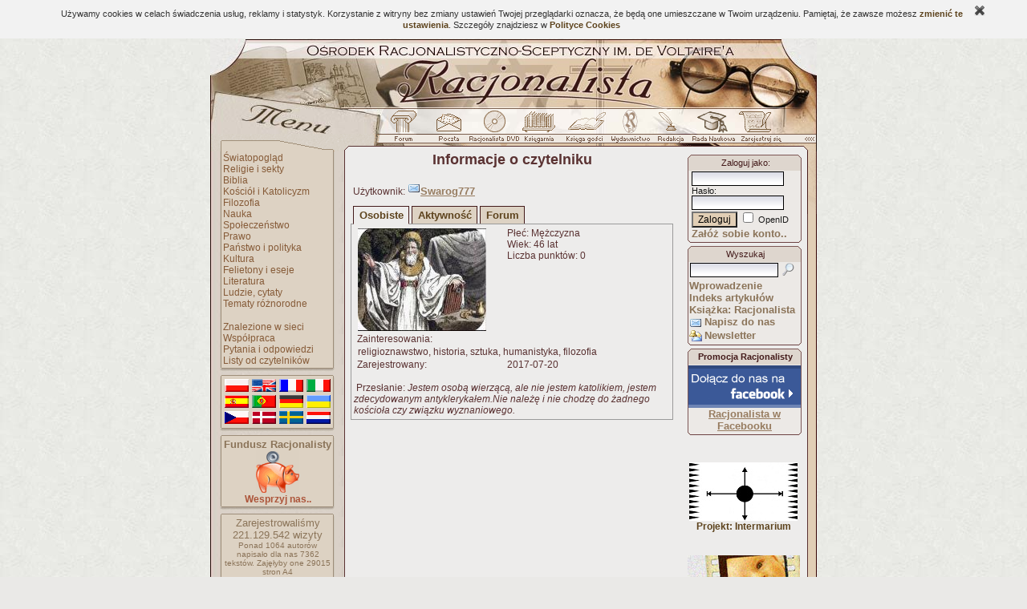

--- FILE ---
content_type: text/html; charset=ISO-8859-2
request_url: http://www.racjonalista.pl/index.php/s,47/k,156420
body_size: 24576
content:
<!DOCTYPE HTML PUBLIC "-//W3C//DTD HTML 4.01 Transitional//EN">
<html xmlns="http://www.w3.org/1999/xhtml" xmlns:og="http://ogp.me/ns#" xmlns:fb="https://www.facebook.com/2008/fbml" lang="pl">
<head><title>Racjonalista - Informacje o czytelniku</title>
<meta http-equiv="Content-Type" content="text/html; charset=ISO-8859-2">
<meta name="keywords" content="Informacje o czytelniku , ateizm, racjonalizm, wiara, katolicki, chrześcijanstwo, religia, teologia, filozofia, bóg, jezus, mesjasz, religioznawstwo, agnostycyzm, święty, agnostyk, maryja, historia, zbawienie, anioł, piekło, niebo, ewangelia, testament, ksiądz, kler, Watykan, papież, zakon, mnich, duchowienstwo, konkordat, jezuici, grzech, krzyż, cuda, jahwe, proroctwo, duchy, trójca, Wojtyła, hinduizm, buddyzm, islam">
<meta name="description" content="Informacje o czytelniku Portal propagatorów racjonalnego myślenia, prezentujący racjonalny obraz świata"><meta name="medium" content="news"><meta http-equiv="Cache-Control" content="no-cache"><base href="http://www.racjonalista.pl/"><link rel="alternate" href="/rss.php" type="application/rss+xml" title="Nowe strony/new sites"><link rel="shortcut icon" href="/favicon.ico"><link rel="canonical" href="http://www.racjonalista.pl/index.php/s,47/k,156420"><script type="text/javascript">
<!--
window.defaultStatus="Ładowanie strony..";//Saved from 3.15.44.124
function on(a){}function off(){}
var bl=(window.blur)?1:0;
//--></script>
<link href="/cli/basic.css?v=14" rel="stylesheet" type="text/css"><link href="/cli/tabber.css?v=1" rel="stylesheet" type="text/css"></head><body bgcolor="#EAE9E7" background="http://i.racjonalista.pl/img/tlo.jpg" text="#431A1A" link="#99939D" vlink="#99939D" alink="#99939D"><table align=center width=756 style="table-layout:fixed;border:0" cellpadding=0 cellspacing=0 summary=""><tr><td><a
href="/" title="Racjonalista.pl"><img src="http://i.racjonalista.pl/ai/gt.jpg" width=756 height=87 border=0 alt="Racjonalista - Strona główna"></a><a href="/index.php/s,47/k,156420#skip" style="display:none">Do treści</a></td>
</tr><tr><td><table border=0 cellpadding=0 cellspacing=0 summary=""><tr><td><img
src="http://i.racjonalista.pl/ai/gm.jpg" width=222 height=31 alt=""></td>
<td style="background:url(http://i.racjonalista.pl/ai/gp.jpg)" width=534 height=31><a name=AF onclick="if(bl)this.blur()" onfocus="if(bl)this.blur()" class=tooltip href="/forum.php" onmouseover="on('RF')" onmouseout="off()"><img src="http://i.racjonalista.pl/img/f0.gif" name=RF width=46 height=31 border=0 alt=""></a><a name=AP onclick="if(bl)this.blur()" onfocus="if(bl)this.blur()" class=tooltip href="/index.php/s,45" onmouseover="on('RP')" onmouseout="off()"><img src="http://i.racjonalista.pl/img/p0.gif" name=RP width=57 height=31 border=0 alt=""></a><a name=AC onclick="if(bl)this.blur()" onfocus="if(bl)this.blur()" class=tooltip href="/index.php/s,16" onmouseover="on('RC')" onmouseout="off()"><img src="http://i.racjonalista.pl/img/c0.gif" name=RC width=58 height=31 border=0 alt=""></a><a name=AE onclick="if(bl)this.blur()" onfocus="if(bl)this.blur()" class=tooltip href="/ks.php" onmouseover="on('RE')" onmouseout="off()"><img src="http://i.racjonalista.pl/img/e0.gif" name=RE width=57 height=31 border=0 alt=""></a><a name=AG onclick="if(bl)this.blur()" onfocus="if(bl)this.blur()" class=tooltip href="/ksiega.php" onmouseover="on('RG')" onmouseout="off()"><img src="http://i.racjonalista.pl/img/g0.gif" name=RG width=60 height=31 border=0 alt=""></a><a name=AQ onclick="if(bl)this.blur()" onfocus="if(bl)this.blur()" class=tooltip href="/kk.php/d,304" onmouseover="on('RQ')" onmouseout="off()"><img src="http://i.racjonalista.pl/img/q0.gif" name=RQ width=46 height=31 border=0 alt=""></a><a name=AD onclick="if(bl)this.blur()" onfocus="if(bl)this.blur()" class=tooltip href="/index.php/s,2" onmouseover="on('RD')" onmouseout="off()"><img src="http://i.racjonalista.pl/img/d0.gif" name=RD width=52 height=31 border=0 alt=""></a><a name=AN onclick="if(bl)this.blur()" onfocus="if(bl)this.blur()" class=tooltip href="/kk.php/s,6075" onmouseover="on('RN')" onmouseout="off()"><img src="http://i.racjonalista.pl/img/n0.gif" name=RN width=52 height=31 border=0 alt=""></a><a name=AZ onclick="if(bl)this.blur()" onfocus="if(bl)this.blur()" class=tooltip href="/index.php/s,6" onmouseover="on('RZ')" onmouseout="off()"><img src="http://i.racjonalista.pl/img/z0.gif" name=RZ width=62 height=31 border=0 alt=""></a></td>
</tr></table></td></tr>
<tr><td><img src="http://i.racjonalista.pl/ai/gpn.gif" width=756 height=22 alt=""></td></tr>
<tr><td><table border=0 cellpadding=0 cellspacing=0 summary=""><tr>
<td width=166 style="background:url(http://i.racjonalista.pl/ai/mt.jpg)" valign=top>
<table border=0 cellpadding=0 cellspacing=0 width=166 style="background-image:none" summary=""><tr>
<td valign=top><table border=0 cellpadding=0 cellspacing=0 summary=""><tr>
<td><img src="http://i.racjonalista.pl/s.gif" width=12 height=1 alt=""></td>
<td><table border=0 cellpadding=0 cellspacing=0 summary=""><tr><td style="background:url(http://i.racjonalista.pl/ai/mlp.gif)"><img src="http://i.racjonalista.pl/s.gif" width=4 height=1 alt=""></td>
<td><div class=tmen><img src="http://i.racjonalista.pl/s.gif" width=135 height=1 alt=""><br><a href="/kk.php/d,3" class=menu>Światopogląd</a><br><a href="/kk.php/d,8" class=menu>Religie i sekty</a><br><a href="/kk.php/d,22" class=menu>Biblia</a><br><a href="/kk.php/d,10" class=menu>Kościół i Katolicyzm</a><br><a href="/kk.php/d,61" class=menu>Filozofia</a><br><a href="/kk.php/d,4" class=menu>Nauka</a><br><a href="/kk.php/d,64" class=menu>Społeczeństwo</a><br><a href="/kk.php/d,162" class=menu>Prawo</a><br><a href="/kk.php/d,261" class=menu>Państwo i polityka</a><br><a href="/kk.php/d,127" class=menu>Kultura</a><br><a href="/kk.php/d,28" class=menu>Felietony i eseje</a><br><a href="/kk.php/d,40" class=menu>Literatura</a><br><a href="/kk.php/d,26" class=menu>Ludzie, cytaty</a><br><a href="/kk.php/d,41" class=menu>Tematy różnorodne</a><br><br><a href="/index.php/s,31" class=menu>Znalezione w sieci</a><br><a href="/index.php/s,19" class=menu>Współpraca</a><br><a href="/index.php/s,10" class=menu>Pytania i odpowiedzi</a><br><a href="/kk.php/d,62" class=menu>Listy od czytelników</a><br></div></td><td style="background:url(http://i.racjonalista.pl/ai/mrp.gif)"><img src="http://i.racjonalista.pl/s.gif" width=4 height=1 alt=""></td>
</tr><tr><td colspan=3><img src="http://i.racjonalista.pl/ai/mb.gif" width=144 height=7 alt=""></td></tr><tr><td colspan=3><img src="http://i.racjonalista.pl/s.gif" width=144 height=4 alt=""></td></tr></table><table border=0 cellpadding=0 cellspacing=0 summary=""><tr><td colspan=3><img src="http://i.racjonalista.pl/ai/ma.gif" width=144 height=3 alt=""></td></tr><tr><td style="background:url(http://i.racjonalista.pl/ai/mlp.gif)"><img src="http://i.racjonalista.pl/s.gif" width=4 height=1 alt=""></td>
<td><div class=tmen><img src="http://i.racjonalista.pl/s.gif" width=135 height=1 alt=""><div class=fl><a href="/kk.php/s,3734" title=PL><div class=pl></div></a>
<a href="/kk.php/s,3134" title=EN><div class=en></div></a>
<a href="/kk.php/s,3578" title=FR><div class=fr></div></a>
<a href="/kk.php/s,3577" title=IT><div class=it></div></a><br clear=all>
<a href="/kk.php/s,4425" title=ES><div class=es></div></a>
<a href="/kk.php/s,140" title=PT><div class=pt></div></a>
<a href="/kk.php/s,2342" title=DE><div class=de></div></a>
<a href="/kk.php/s,3271" title=UA><div class=ua></div></a><br clear=all>
<a href="/kk.php/s,4256" title=CZ><div class=cz></div></a>
<a href="/kk.php/s,4327" title=DA><div class=da></div></a>
<a href="/kk.php/s,4358" title=SE><div class=se></div></a>
<a href="/kk.php/s,4326" title=NL><div class=nl></div></a></div></div></td><td style="background:url(http://i.racjonalista.pl/ai/mrp.gif)"><img src="http://i.racjonalista.pl/s.gif" width=4 height=1 alt=""></td>
</tr><tr><td colspan=3><img src="http://i.racjonalista.pl/ai/mb.gif" width=144 height=7 alt=""></td></tr><tr><td colspan=3><img src="http://i.racjonalista.pl/s.gif" width=144 height=4 alt=""></td></tr></table><table border=0 cellpadding=0 cellspacing=0 summary=""><tr><td colspan=3><img src="http://i.racjonalista.pl/ai/ma.gif" width=144 height=3 alt=""></td></tr><tr><td style="background:url(http://i.racjonalista.pl/ai/mlp.gif)"><img src="http://i.racjonalista.pl/s.gif" width=4 height=1 alt=""></td>
<td><div class=tmen><img src="http://i.racjonalista.pl/s.gif" width=135 height=1 alt=""><center><b>Fundusz Racjonalisty</b><br><a href="/index.php/s,88" class=tooltip title="Wpłać dowolną sumę"><img src="http://i.racjonalista.pl/img/swin.gif" width=54 height=54 alt=""></a><br><a href="/index.php/s,88" class=menu><b style="color:#AC5439">Wesprzyj nas..</b></a></center></div></td><td style="background:url(http://i.racjonalista.pl/ai/mrp.gif)"><img src="http://i.racjonalista.pl/s.gif" width=4 height=1 alt=""></td>
</tr><tr><td colspan=3><img src="http://i.racjonalista.pl/ai/mb.gif" width=144 height=7 alt=""></td></tr><tr><td colspan=3><img src="http://i.racjonalista.pl/s.gif" width=144 height=4 alt=""></td></tr></table><table border=0 cellpadding=0 cellspacing=0 summary=""><tr><td colspan=3><img src="http://i.racjonalista.pl/ai/ma.gif" width=144 height=3 alt=""></td></tr><tr><td style="background:url(http://i.racjonalista.pl/ai/mlp.gif)"><img src="http://i.racjonalista.pl/s.gif" width=4 height=1 alt=""></td>
<td><div class=tmen><img src="http://i.racjonalista.pl/s.gif" width=135 height=1 alt=""><center>Zarejestrowaliśmy<br><!--CNT-->221.129.542<!--/CNT--> wizyty<div style="font-size:10px">Ponad 1064 autorów napisało <span title="Nie licząc podstron">dla nas 7362 tekstów.</span> <span title="Przy 4200 znakach ze spacjami na stronę">Zajęłyby one 29015 stron A4</span></div></center><br><a href="/index.php/s,12" class=menu>Najnowsze strony..</a><br><a href="/index.php/s,9" class=menu style="font-size:11px">Archiwum streszczeń..</a></div></td><td style="background:url(http://i.racjonalista.pl/ai/mrp.gif)"><img src="http://i.racjonalista.pl/s.gif" width=4 height=1 alt=""></td>
</tr><tr><td colspan=3><img src="http://i.racjonalista.pl/ai/mb.gif" width=144 height=7 alt=""></td></tr><tr><td colspan=3><img src="http://i.racjonalista.pl/s.gif" width=144 height=4 alt=""></td></tr></table><table border=0 cellpadding=0 cellspacing=0 summary=""><tr><td colspan=3><img src="http://i.racjonalista.pl/ai/ma.gif" width=144 height=3 alt=""></td></tr><tr><td style="background:url(http://i.racjonalista.pl/ai/mlp.gif)"><img src="http://i.racjonalista.pl/s.gif" width=4 height=1 alt=""></td>
<td><div class=tmen><img src="http://i.racjonalista.pl/s.gif" width=135 height=1 alt=""><br><b>Ostatnie wątki Forum</b>:<br><a href="/forum.php/s,953508" class=linkdzial style="font-weight:normal">Looking for a Quality Tacoma Lift..</a><br><a href="/forum.php/s,953499" class=linkdzial style="font-weight:normal">Co z Grenlandią</a><br><a href="/forum.php/s,953482" class=linkdzial style="font-weight:normal">CierpienIa zwierząt. Krowy mleczn..</a><br><a href="/forum.php/s,953401" class=linkdzial style="font-weight:normal">koniec emerytur i bezsens oszczęd..</a><br><a href="/forum.php/s,953358" class=linkdzial style="font-weight:normal">strona nie zawsze działa</a><br><a href="/forum.php/s,953341" class=linkdzial style="font-weight:normal">Powrót do propagandy</a><br><a href="/forum.php/s,953335" class=linkdzial style="font-weight:normal">Nowa nie świecka tradycja</a><br><a href="/forum.php/s,953318" class=linkdzial style="font-weight:normal">Czy chłop pańszczyźniany był mnie..</a><br><a href="/forum.php/s,953291" class=linkdzial style="font-weight:normal">Wędkarstwo. Jestem przeciw.</a><br></div></td><td style="background:url(http://i.racjonalista.pl/ai/mrp.gif)"><img src="http://i.racjonalista.pl/s.gif" width=4 height=1 alt=""></td>
</tr><tr><td colspan=3><img src="http://i.racjonalista.pl/ai/mb.gif" width=144 height=7 alt=""></td></tr><tr><td colspan=3><img src="http://i.racjonalista.pl/s.gif" width=144 height=4 alt=""></td></tr></table><table border=0 cellpadding=0 cellspacing=0 summary=""><tr><td colspan=3><img src="http://i.racjonalista.pl/ai/ma.gif" width=144 height=3 alt=""></td></tr><tr><td style="background:url(http://i.racjonalista.pl/ai/mlp.gif)"><img src="http://i.racjonalista.pl/s.gif" width=4 height=1 alt=""></td>
<td><div class=tmen><img src="http://i.racjonalista.pl/s.gif" width=135 height=1 alt=""><br><b>Ogłoszenia</b>:<br><a href="/forum.php/s,940334" class=linkdzial style="font-weight:normal">30 marca 1689r w Polsce</a><br><a href="/forum.php/s,938023" class=linkdzial style="font-weight:normal">Ostatnio rozważam wdrożenie Symfonii w chmu..</a><br><a href="/forum.php/s,937780" class=linkdzial style="font-weight:normal">Jakie są rzeczywiste koszty wdrożenia AI</a><br><a href="/forum.php/s,936658" class=linkdzial style="font-weight:normal">dobre szkolenia lub materiały dotyczące Arc..</a><br><a href="/forum.php/z,26/d,36073" class=linkdzial>Dodaj ogłoszenie..</a></div></td><td style="background:url(http://i.racjonalista.pl/ai/mrp.gif)"><img src="http://i.racjonalista.pl/s.gif" width=4 height=1 alt=""></td>
</tr><tr><td colspan=3><img src="http://i.racjonalista.pl/ai/mb.gif" width=144 height=7 alt=""></td></tr><tr><td colspan=3><img src="http://i.racjonalista.pl/s.gif" width=144 height=4 alt=""></td></tr></table><table border=0 cellpadding=0 cellspacing=0 summary=""><tr><td colspan=3><img src="http://i.racjonalista.pl/ai/ma.gif" width=144 height=3 alt=""></td></tr><tr><td style="background:url(http://i.racjonalista.pl/ai/mlp.gif)"><img src="http://i.racjonalista.pl/s.gif" width=4 height=1 alt=""></td>
<td><div class=tmen><img src="http://i.racjonalista.pl/s.gif" width=135 height=1 alt=""><form style="display:inline" action="/index.php/s,8" method=POST name=sonda onsubmit="return checkS(0)"><br>&nbsp;<b>Czy bańka AI zakończy się kryzysem ekonomicznym?</b><br><input type=RADIO name="g" onfocus="this.blur()" class=radio value="1"> Raczej tak<br><input type=RADIO name="g" onfocus="this.blur()" class=radio value="2"> Chyba tak<br><input type=RADIO name="g" onfocus="this.blur()" class=radio value="3"> Nie wiem<br><input type=RADIO name="g" onfocus="this.blur()" class=radio value="4"> Chyba nie<br><input type=RADIO name="g" onfocus="this.blur()" class=radio value="5"> Raczej nie<br>&nbsp;&nbsp;<input type=SUBMIT name="submit" class=buttonwmenu value="Głosuję"><input type=HIDDEN name="i" value="3421"></form><br>Oddano 123 głosów.</div></td><td style="background:url(http://i.racjonalista.pl/ai/mrp.gif)"><img src="http://i.racjonalista.pl/s.gif" width=4 height=1 alt=""></td>
</tr><tr><td colspan=3><img src="http://i.racjonalista.pl/ai/mb.gif" width=144 height=7 alt=""></td></tr><tr><td colspan=3><img src="http://i.racjonalista.pl/s.gif" width=144 height=4 alt=""></td></tr></table><table class=ltab summary=""><tr><td class=ltop>Chcesz wiedzieć więcej?<br>Zamów dobrą książkę.<br>Propozycje Racjonalisty:</td></tr><tr><td class=ltext><table class=lti><tr><td class=limg><a href="/ks.php/k,1667" title="Ars Regia. Czasopismo poświęcone myśli i historii wolnomularstwa. Nr 2/1993"><img src="/img/okl/760983001175336021.jpg" width=110 height=157></a></td></tr></table><div class=lc><a href="/ks.php/k,1667" class=ks>Ars Regia. Czasopismo poświęcone myśli i historii wolnomularstwa. Nr 2/1993</a><br>Tadeusz Żeleński-Boy - <a href="/ks.php/k,1995" class=ks>Dziewice konsystorskie. Dzika gospodarka małżeńska konsystorzy katolickich</a><br><a href="/ks.php/k,1991" class=ks>Czuję dotyk Jego Makaronowych Macek - emblemat pastafarian</a><br>Wojciech Giełżyński - <a href="/ks.php/k,1843" class=ks>Wschód Wielkiego Wschodu</a><br>Stanisław Kukurowski - <a href="/ks.php/k,924" class=ks>Racjonalna, radykalna, antyklerykalna. Literatura oświecenia w publikacjach lat 1944-1956</a><br><br><a href="/ks.php/s,2" class=ks>Znajdź książkę..</a></div></td></tr><tr><td class=lfoot> </td></tr></table><img src="http://i.racjonalista.pl/t.gif" height=4 width=100><table class=ltab summary=""><tr><td class=ltop>Sklepik "Racjonalisty"</td></tr><tr><td class=ltext><table class=lti><tr><td style="background-color:#D2C0A8;text-align:center"><a href="/ks.php/k,2023" title="Homo Sanctus. Opowieść homokapłana"><img src="/img/okl/736551001302117355.jpg" width=110 height=166></a></td></tr></table><div class=lc>Lucas L. Grabeel - <a href="/ks.php/k,2023" class=ks>Homo Sanctus. Opowieść homokapłana</a><br><a href="/ks.php/k,2059" class=ks>Koszulka racjonalisty</a></div></td></tr><tr><td class=lfoot> </td></tr></table><img src="http://i.racjonalista.pl/t.gif" height=4 width=100><table border=0 cellpadding=0 cellspacing=0 summary=""><tr><td colspan=3><img src="http://i.racjonalista.pl/ai/ma.gif" width=144 height=3 alt=""></td></tr><tr><td style="background:url(http://i.racjonalista.pl/ai/mlp.gif)"><img src="http://i.racjonalista.pl/s.gif" width=4 height=1 alt=""></td>
<td><div class=tmen><img src="http://i.racjonalista.pl/s.gif" width=135 height=1 alt=""><br>Złota myśl Racjonalisty:<br><span style="font:12px Verdana">&quot;Obecnie nie ma na świecie ani jednej wiarygodnej religii&quot;.</span><div style="text-align:right"><a href="/index.php/s,49/k,159" class=powiazanie>George Bernard Shaw</a>&nbsp;</div></div></td><td style="background:url(http://i.racjonalista.pl/ai/mrp.gif)"><img src="http://i.racjonalista.pl/s.gif" width=4 height=1 alt=""></td>
</tr><tr><td colspan=3><img src="http://i.racjonalista.pl/ai/mb.gif" width=144 height=7 alt=""></td></tr><tr><td colspan=3><img src="http://i.racjonalista.pl/s.gif" width=144 height=4 alt=""></td></tr></table></td>
</tr></table></td>
</tr></table></td>
<td style="background:url(http://i.racjonalista.pl/ai/glp.gif)"><img src="http://i.racjonalista.pl/s.gif" height=1 width=9 alt=""></td>
<td id=oTxt width=562><a name=skip style="display:none"></a><span id="fb-root"></span><table border=0 cellspacing=0 cellpadding=0 summary="" style="overflow:hidden"><tr><td width=402 valign=top><div class=title><b>Informacje o czytelniku</b></div><br>&nbsp;Użytkownik: <img src="http://i.racjonalista.pl/img/_m.gif" width=16 height=16 align=baseline><a href="/index.php/s,53/k,156420" class=powiazanie>Swarog777</a><div class=tabber>
<div class=tabbertab>
    <h2>Osobiste</h2><table border=0 cellpadding=1 cellspacing=0><td style="padding:2px 0 2px 5px;vertical-align:top"><img src="/pliki/awatar/990990001542904059.jpg" alt="Awatar" border=0></td><td valign=top>&nbsp;Płeć: Mężczyzna<br>&nbsp;Wiek: 46 lat<br>&nbsp;Liczba punktów: 0<br></td></tr><tr><td colspan=2>&nbsp;Zainteresowania:</td></tr><tr><td colspan=2 style="padding-left:5px">religioznawstwo, historia, sztuka, humanistyka, filozofia</td></tr><tr><td>&nbsp;Zarejestrowany:</td><td>&nbsp;2017-07-20</td></tr></table><br>&nbsp;Przesłanie: <i>Jestem osobą wierzącą, ale nie jestem katolikiem, jestem zdecydowanym antyklerykałem.Nie należę i nie chodzę do żadnego kościoła czy związku wyznaniowego.</i><br></div><div class=tabbertab>
    <h2>Aktywność</h2>
<table width="100%" align=center border=0 cellpadding=0 cellspacing=0><tr><td>&nbsp;Dodanych komentarzy:</td><td>3</td></tr></table></div><div class=tabbertab>
    <h2>Forum</h2>Oceniony: 0 razy<br>Czytelnik jeszcze nie uczestniczy w Forum.</div>
</div>
<script type="text/javascript" src="/cli/tabber.js"></script><br><br>
</td><td width=160 align=right valign=top>
<img src="http://i.racjonalista.pl/t.gif" width=60 height=4><form action="https://www.racjonalista.pl/index.php/s,5" method=POST style="display:inline"><table class=rtab><tr><td class=rup></td></tr><tr><td class=rti><label for=login>Zaloguj jako</label>:</td></tr><tr><td class=rtext>&nbsp;<input type=HIDDEN name=e value=1><input type=TEXT name=login size=10 maxlength=128 style="border:1px solid;width:115px" title="Login lub OpenID"><br><span style="font-size:11px" id=pass>&nbsp;<label for=haslo>Hasło</label>:<br>&nbsp;<input type=PASSWORD name=haslo value="" size=8 maxlength=15 style="border:1px solid;width:115px"><br></span>&nbsp;<input type=SUBMIT name=submit value="Zaloguj" class=button> <input type=CHECKBOX name=openid value=1 class=chk title="Użyj serwera OpenID do zalogowania" onclick="oId(this)"> OpenID<br>&nbsp;<a href="/index.php/s,6" class=linkdzial>Załóż sobie konto..</a></td></tr><tr><td class=rfoot></td></tr></table></form><table class=rtab summary=""><tr><td class=rup></td></tr><tr><td class=rti>Wyszukaj</td></tr><tr><td class=rtext><form style="display:inline;margin:0" action="/index.php/s,4" method=POST><input type=HIDDEN name=e value=1><input type=HIDDEN name=typ value=nws><input type=HIDDEN name=tryb value=any><input type=TEXT name=co1 size=40 maxlength=40 id=stext style="border:1px solid;width:110px;margin-left:1px"><input type=IMAGE name=slo src="http://i.racjonalista.pl/img/_s.gif" title="Szukaj w treści artykułów" class=tooltip style="border:0;margin:0 0 5px 5px;vertical-align:middle;display:inline;background:transparent"></form><br> <a href="/kk.php/d,67" class=linkdzial>Wprowadzenie</a><br> <a href="/index.php/s,27" class=linkdzial>Indeks artykułów</a><br> <a href="/kk.php/s,2134" class=linkdzial>Książka: Racjonalista</a><br><img src="http://i.racjonalista.pl/img/_m.gif" width=16 height=16 align=top alt="" style="margin-top:1px"> <a href="/index.php/s,36" class=linkdzial>Napisz do nas</a><br><img src="http://i.racjonalista.pl/img/notify.gif" width=16 height=16 align=top alt=""> <a href="/index.php/s,75" class=linkdzial>Newsletter</a></td></tr><tr><td class=rfoot></td></tr></table><table class=rtab summary=""><tr><td class=rup></td></tr><tr><td class=rti><b>Promocja Racjonalisty</b></td></tr><tr><td class=rtext style="padding-left:1px"><center><a href="http://www.facebook.com/RacjonalistaPL"><img src="/img/promocje/771707001249564065.png" width=140 height=53></a><br><a href="http://www.facebook.com/RacjonalistaPL" class=powiazanie>Racjonalista w Facebooku</a></center></td></tr><tr><td class=rfoot></td></tr></table><div id=marqT><div id=r1><a href="http://www.racjonalista.pl/forum.php/s,716390"><img src="http://i.racjonalista.pl/img/strony/osiepln.jpg"><br>Projekt: Intermarium</a></div><div id=r2><a href="http://synopsa.pl"><img src="http://i.racjonalista.pl/img/strony/synopsasmall.jpg"></a></div></div><div id=marq><div id=marqD onmouseover="mq=0" onmouseout="mq=1"></div></div><a href="http://ceremonie.racjonalista.pl/" style="margin:0 2px 3px 0" title="Dowiedz się więcej.." class=tooltip><img src="http://i.racjonalista.pl/img/ban/ch1.jpg" width=140 height=259 border=0 alt=""></a></td></tr></table></td>
<td width=19 style="background:url(http://i.racjonalista.pl/ai/grpo.gif)" valign=top><img src="http://i.racjonalista.pl/ai/grpr.gif" width=19 height=78 alt=""></td>
</tr></table>
</td></tr>
<tr><td width=756 height=28><img src="http://i.racjonalista.pl/ai/gd.gif" width=756 height=28 alt=""></td></tr>
<tr><td><table border=0 cellpadding=0 cellspacing=0 summary=""><tr>
<td rowspan=2 width=63 height=37 style="background:url(http://i.racjonalista.pl/ai/dl.jpg)"></td><td
style="background:url(http://i.racjonalista.pl/ai/dc.jpg)" width=631 height=27 class=foot>[ <a href="/index.php/s,48">Regulamin publikacji</a> ] [ <a href="/index.php/s,23">Bannery</a> ] [ <a href="/index.php/s,60">Mapa portalu</a> ] [ <a href="/index.php/s,62">Reklama</a> ] [ <a href="/ks.php">Sklep</a> ] [ <a href="/index.php/s,6">Zarejestruj się</a> ] [ <a href="/index.php/s,36">Kontakt</a> ] <br><a href="/index.php/s,36" class=s>Racjonalista</a> &copy; <a href="/kk.php/d,208" class=s>Copyright</a> 2000-2018 (e-mail: <a urn="racjonalista.pl|info" class=s>redakcja</a> | <a urn="racjonalista.pl|webmaster" class=s>administrator</a>)</td><td rowspan=2 style="background:url(http://i.racjonalista.pl/ai/dp.gif)" width=62 height=27></td></tr><tr><td colspan=3><img src="http://i.racjonalista.pl/ai/dd.jpg" width=631 height=10 alt=""></td></tr></table></td></tr></table><center><b>Fundacja Wolnej Myśli, konto bankowe 101140 2017 0000 4002 1048 6365</b></center><br><script type="text/javascript" src="/cli/common.js?v=14"></script><script async src="https://www.googletagmanager.com/gtag/js?id=G-LVE40LYKN0"></script>
<script>
window.dataLayer=window.dataLayer||[];
function gtag(){dataLayer.push(arguments);}
gtag('js',new Date());gtag('config','G-LVE40LYKN0');
</script><script type="text/javascript"><!--
cFlash("fAPO","/img/apo.swf","#FFFFFF",145,119,"/kk.php/s,5664");window.defaultStatus=" ";
//--></script></body></html>